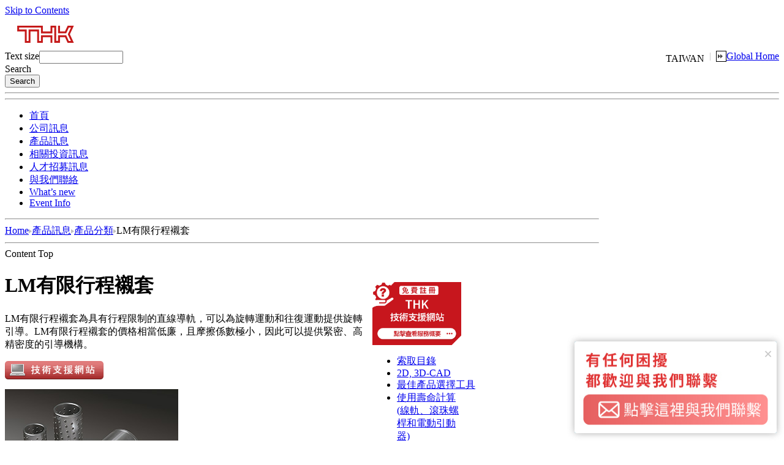

--- FILE ---
content_type: text/html; charset=utf-8
request_url: https://www.thk.com/?q=tw/node/3526
body_size: 5885
content:
<!DOCTYPE html PUBLIC "-//W3C//DTD XHTML 1.0 Transitional//EN" "http://www.w3.org/TR/xhtml1/DTD/xhtml1-transitional.dtd">
<html xmlns="http://www.w3.org/1999/xhtml" lang="zhhant" xml:lang="zhhant">
    <head>
<meta http-equiv="Content-Type" content="text/html; charset=utf-8" />
      <!-- thk.com に対する OneTrust Cookie 同意通知の始点 -->
      <script type="text/javascript" src="https://cdn-au.onetrust.com/consent/01909b51-d4ac-79a4-8100-ea8b0dda824c/OtAutoBlock.js" ></script>
      <script src="https://cdn-au.onetrust.com/scripttemplates/otSDKStub.js" data-document-language="true" type="text/javascript" charset="UTF-8" data-domain-script="01909b51-d4ac-79a4-8100-ea8b0dda824c" ></script>
      <script type="text/javascript">
      function OptanonWrapper() { }
      </script>
      <!-- thk.com に対する OneTrust Cookie 同意通知の終点 -->
    <meta http-equiv="Content-Type" content="text/html; charset=UTF-8"/>
    <title>LM有限行程襯套 | THK 官方網站</title>
        <meta property="og:url" content="https://www.thk.com/?q=tw/node/3526">    <meta property="og:image" content="https://www.thk.com/sites/default/files/theme/resources/images/ogp/ogp.png" />
    <meta property="og:type" content="article" />
    <meta name="twitter:card" content="summary">
        <meta name="keywords" content="THK, LM 導軌(線軌), 滾珠花鍵, 滾珠螺桿, 引動器, 交叉滾柱環 "/>            <meta name="description" content="THK 為全球客戶開發並製造機械元件，包括 LM 導軌(線軌)、滾珠花鍵、滾珠螺桿和電動引動器。 此外，我們也開發、製造並經銷各種機電整合裝置產品、汽車零件和隔震系統。 "/>            <link type="text/css" rel="stylesheet" media="all" href="/modules/poll/poll.css?S" />
<link type="text/css" rel="stylesheet" media="all" href="/modules/system/defaults.css?S" />
<link type="text/css" rel="stylesheet" media="all" href="/modules/system/system.css?S" />
<link type="text/css" rel="stylesheet" media="all" href="/modules/system/system-menus.css?S" />
<link type="text/css" rel="stylesheet" media="all" href="/modules/user/user.css?S" />
<link type="text/css" rel="stylesheet" media="all" href="/sites/all/modules/cck/theme/content-module.css?S" />
<link type="text/css" rel="stylesheet" media="all" href="/sites/all/modules/ctools/css/ctools.css?S" />
<link type="text/css" rel="stylesheet" media="all" href="/sites/all/modules/date/date.css?S" />
<link type="text/css" rel="stylesheet" media="all" href="/sites/all/modules/filefield/filefield.css?S" />
<link type="text/css" rel="stylesheet" media="all" href="/sites/all/modules/InsertSort/insertsort.css?S" />
<link type="text/css" rel="stylesheet" media="all" href="/sites/all/modules/node/node.css?S" />
<link type="text/css" rel="stylesheet" media="all" href="/sites/all/modules/tutorialpanels/css/tutorialpanels.css?S" />
<link type="text/css" rel="stylesheet" media="all" href="/sites/all/modules/admin_header/css/admin_header.css?S" />
<link type="text/css" rel="stylesheet" media="all" href="/sites/all/modules/tutorialpanels/plugins/layouts/onecol/onecol.css?S" />
<link type="text/css" rel="stylesheet" media="all" href="/themes/Global_tw/import.css?S" />
    <link type="text/css" rel="stylesheet" media="all" href="./sites/default/files/custom_css/zhhant_19/228_products.css?S" />
    <link type="text/css" rel="stylesheet" media="all" href="./sites/default/files/theme/tw/resources/css/toastr.min.css">
    <link type="text/css" rel="stylesheet" media="all" href="./sites/default/files/theme/tw/resources/css/toastr.min_res.css">
    <link type="text/css" rel="stylesheet" media="all" href="./themes/Global_tw/import.css?11" />
        <script type="text/javascript" src="/misc/jquery.js?S"></script>
<script type="text/javascript" src="/misc/drupal.js?S"></script>
<script type="text/javascript" src="/sites/all/modules/custom_globals/js/custom_globals.js?S"></script>
<script type="text/javascript" src="/sites/all/modules/custom_globals/js/popup_func.js?S"></script>
<script type="text/javascript" src="/sites/all/modules/InsertNode/back_from_comment.js?S"></script>
<script type="text/javascript" src="/sites/all/modules/InsertSort/jquery.js?S"></script>
<script type="text/javascript" src="/sites/all/modules/InsertSort/jquery.searcher.js?S"></script>
<script type="text/javascript" src="/sites/all/modules/InsertSort/insertsort.js?S"></script>
<script type="text/javascript" src="/sites/all/modules/jquerymenu/jquerymenu.js?S"></script>
<script type="text/javascript" src="/sites/all/modules/sezax_original/sezax_api/js/sezax_api.js?S"></script>
<script type="text/javascript" src="/sites/all/modules/tutorialpanels/js/tutorialpanels.js?S"></script>
<script type="text/javascript" src="/sites/all/modules/tutorialpanels/js/jquery.openwin.js?S"></script>
<script type="text/javascript" src="/modules/search/search.js?S"></script>
<script type="text/javascript" src="/themes/Global_tw/menu.js?S"></script>
<script type="text/javascript" src="/themes/Global_tw/newsList.js?S"></script>
<script type="text/javascript" src="/themes/Global_tw/pluginDetection.js?S"></script>
<script type="text/javascript" src="/themes/Global_tw/fontsize.js?S"></script>
<script type="text/javascript" src="/themes/Global_tw/swfObject.js?S"></script>
<script type="text/javascript" src="/themes/Global_tw/tech.js?S"></script>
<script type="text/javascript" src="/themes/Global_tw/Picture.js?S"></script>
<script type="text/javascript" src="/themes/Global_tw/book_open.js?S"></script>
<script type="text/javascript">
<!--//--><![CDATA[//><!--
jQuery.extend(Drupal.settings, { "basePath": "/" });
//--><!]]>
</script>
        <script data-ot-ignore type="text/javascript" src="./sites/default/files/theme/en/resources/js/jquery.js"></script>
    <script data-ot-ignore type="text/javascript" src="./sites/default/files/theme/en/resources/js/lity.js"></script>
    <script type="text/javascript" src="./sites/default/files/theme/tw/resources/js/toastr.js"></script>

    <!--[if IE]><script data-ot-ignore type="text/javascript" src="./sites/default/files/js/ie.js"></script><![endif]-->
    <script data-ot-ignore type="text/javascript">
    <!--
        setFontSize();
    // -->
    </script>
    </head>
    <body>
    <!-- Google Tag Manager -->
    <noscript><iframe src="//www.googletagmanager.com/ns.html?id=GTM-MCBW9S"
    height="0" width="0" style="display:none;visibility:hidden"></iframe></noscript>
    <script>(function(w,d,s,l,i){w[l]=w[l]||[];w[l].push({'gtm.start':
    new Date().getTime(),event:'gtm.js'});var f=d.getElementsByTagName(s)[0],
    j=d.createElement(s),dl=l!='dataLayer'?'&l='+l:'';j.async=true;j.src=
    '//www.googletagmanager.com/gtm.js?id='+i+dl;f.parentNode.insertBefore(j,f);
    })(window,document,'script','dataLayer','GTM-MCBW9S');</script>
    <!-- End Google Tag Manager -->
        <div id="wrapper">
                <a id="TOP" name="TOP"></a>
        <div id="SPILE">
            <a href="#CONTENTS">Skip to Contents</a>
        </div>
        <header>
        <div id="HEADER">
            <div class="logo">
                        <a href="/?q=tw/node/3493" title="THK">
                <img src="sites/default/files/global_base_headerlogo_zhhant_19.gif" alt="THK" />
            </a>
                        </div>
            <div class="header_contents">
                <div class="item_globalHome">
                    <div style="float:right">
                        <a href="?q=global/node/19374" title="Global Home">Global Home</a>
                    </div>
                    <div style="float:right">
                    <span id='countryname'>
                    TAIWAN                    </span>
                    <img src="./sites/default/files/thkcom/widgets/header/separator.gif" />
                    <img alt="Global Home" src="./sites/default/files/thkcom/widgets/header/string_globalHome.gif"  border="1" />
                    </div>
                    <div style="float:right" id="LineIcon">
                      <a href="https://line.me/R/ti/p/%40232jxcjw" target="_blank"></a>
                    </div>
                </div>
                <div class="item_fontSizeCtrl">
                    <div class="size_text" style="float:left">
                    Text size                    </div>
                    <script data-ot-ignore type="text/javascript">outputFontSizeCtrl();</script>
                </div>
                <div class="item_searchBox">
                    <div class="search-box">
                    <form action="/?q=tw/node/3526"  accept-charset="UTF-8" method="post" id="search-theme-form-1">
<div><div id="search" class="container-inline">
  <div class="form-item" id="edit-search-theme-form-3-wrapper">
 <input type="text" maxlength="128" name="search_theme_form" id="edit-search-theme-form-3" size="15" value="" title="Enter the terms you wish to search for." class="form-text" />
</div>
<div class="form-item">
 <div id="serch_submit" class="serch_submitbutton">Search</div><div id="serch_img" class="serch_imgbutton"></div>
</div>
<span class="default_search"><input type="submit" name="op" id="edit-submit-1" value="Search"  class="form-submit" />
</span><input type="hidden" name="form_build_id" id="form-w0myrbXd28PLMtwBoUo4hAvaPLoSTPfgp7mdhmZOVWU" value="form-w0myrbXd28PLMtwBoUo4hAvaPLoSTPfgp7mdhmZOVWU"  />
<input type="hidden" name="form_id" id="edit-search-theme-form-2" value="search_theme_form"  />
</div>

</div></form>
                    </div>
                </div>
            </div>
        </div>
        <div class="bone">
            <hr/>
        </div>
        <nav>
        <div id="ROOF">
            <hr/>
            <ul>
<li class="parent_first"><a href="/?q=tw/node/3493">首頁</a></li>
<li class="parent_1"><a href="/?q=tw/node/3494">公司訊息</a></li>
<li class="active parent_active2"><a href="/?q=tw/node/3517">產品訊息</a></li>
<li class="parent_3"><a href="/?q=tw/node/3573">相關投資訊息</a></li>
<li class="parent_4"><a href="/?q=tw/node/3574">人才招募訊息</a></li>
<li class="parent_end"><a href="/?q=tw/node/3575">與我們聯絡</a></li>
<li class="sp"><a href="?q=tw/node/3578">What’s new</a></li>
<li class="sp"><a href="?q=tw/node/3612">Event Info</a></li>
</ul>
        </div>
        </nav>
        </header>
        <div id="CABINET" style="margin:0;">
            <div id="MAIN" style="width:970px;">
                <div id="CONTENTPATH">
                    <hr/>
                    <a href="/?q=tw">Home</a><span class="separator"><img src="./sites/default/files/thkcom/widgets/misc/contentpath_separator.gif" alt=" > " /></span><a href="/?q=tw/node/3517" title="產品訊息 首頁">產品訊息</a><span class="separator"><img src="./sites/default/files/thkcom/widgets/misc/contentpath_separator.gif" alt=" > " /></span><a href="/?q=tw/node/3519" title="產品分類">產品分類</a><span class="separator"><img src="./sites/default/files/thkcom/widgets/misc/contentpath_separator.gif" alt=" > " /></span>LM有限行程襯套                </div>
                <div id="TARGETSPILE">
                    <hr/>
                    <a id="CONTENTS" name="CONTENTS">Content Top</a>
                </div>
                <div id="BODY_AREA" style="position:relative;width:765px;">
                <div id="BODY_AREA_MAIN" style="width:595px;">
                    <div class="liner">
                                        	<div class="node">
		<!--    <span class="submitted">Submitted by sezax_admin on Wed, 11/09/2011 - 12:58</span>
	  <div class="taxonomy"></div> -->
	  <div class="content"><div class="tutorialpanel-display tutorialpanel-1col clear-block" >
  <div class="tutorialpanel-tutorialpanel tutorialpanel-col">
    <div>           <div id="BODY">
<div class="liner">
<h1>
            <span>LM有限行程襯套</span>
        </h1>
<div class="container">
<div class="left">
<div class="buffer">
<p>LM有限行程襯套為具有行程限制的直線導軌，可以為旋轉運動和往復運動提供旋轉引導。LM有限行程襯套的價格相當低廉，且摩擦係數極小，因此可以提供緊密、高精密度的引導機構。 </p>
<p>
                        <a class="clearborder" href="https://tech.thk.com/index_ct.html" target="_blank">
                            <img src="./sites/default/files/thkcom/images/tw/products/button_forSupporttw.gif" alt="技術支援" /></a>
                    </p>
</div>
</div>
<div class="right">
<div class="trim">
                    <img src="./sites/default/files/thkcom/images/ja/products/class/lmstroke/lmstroke_00.jpg" alt="LM有限行程襯套" />
                </div>
<div class="caption">
<p>&nbsp;</p>
</div>
</div>
<div class="bone">
                
<hr />
</div>
</div>
<h2>
            <span>LM有限行程襯套 ST 型</span>
        </h2>
<div class="container">
<div class="left normal">
<div class="trim">
                    <img src="./sites/default/files/thkcom/images/ja/products/class/lmstroke/3p_ST.jpg" alt="LM有限行程襯套 ST 型" />
                </div>
<div class="caption">
<p>&nbsp;</p>
</div>
</div>
<div class="right normal_leftover">
<div class="buffer">
<p>此型號具備標準型和密封墊片型可供選擇。此外，上述類型又各自可分為輕負荷與中負荷兩種類型。 </p>
<p><span style="color: #336699;">[公稱型號]<br />ST, ST-B, ST…UU, ST…UUB, STI</span></p>
<ul class="product_link">
<li><a href="https://tech.thk.com/ct/authentication.php?link=https://tech.thk.com/cad/?Maker=THK&amp;languageIso=en&amp;info=thk%2Flinear_motion_systems%2Fball_bush%2Flm_stroke" target="_blank"><span class="module-triangle-right cell">&nbsp;</span>CAD</a></li>
<li><a class="noLogin" href="https://tech.thk.com/ct/products/thk_cat_main.php?id=327" target="_blank"><span class="module-triangle-right cell">&nbsp;</span>詳細資料 / 產品系列</a></li>
</ul>
</div>
</div>
<div class="bone">
                
<hr />
</div>
</div>
<h2>
            <span>小型有限行程襯套　MST型</span>
        </h2>
<div class="container">
<div class="left normal">
<div class="trim">
                    <img src="./sites/default/files/thkcom/images/ja/products/class/lmstroke/3p_MST.jpg" alt="小型直線軸承 MST 型" />
                </div>
<div class="caption">
<p>&nbsp;</p>
</div>
</div>
<div class="right normal_leftover">
<div class="buffer">
<p>此為使用滾珠的精密滾動軸承，可實施直線運動、旋轉運動，以及直線與旋轉之複合運動。 </p>
<p><span style="color: #336699;">[公稱型號]<br />MST, M, S, T</span></p>
<ul class="product_link">
<li><a href="https://tech.thk.com/ct/authentication.php?link=https://tech.thk.com/cad/?Maker=THK&amp;languageIso=en&amp;info=thk%2Flinear_motion_systems%2Fball_bush%2Flm_stroke%2Fmin_stroke_type_mst_asmtab.prj" target="_blank"><span class="module-triangle-right cell">&nbsp;</span>CAD</a></li>
<li><a class="noLogin" href="https://tech.thk.com/ct/products/thk_cat_main_fourth.php?id=328" target="_blank"><span class="module-triangle-right cell">&nbsp;</span>詳細資料 / 產品系列</a></li>
</ul>
</div>
</div>
<div class="bone">
                
<hr />
</div>
</div>
<h2>
            <span>衝模用滾珠襯套 KS/BS 型</span>
        </h2>
<div class="container">
<div class="left normal">
<div class="trim">
                    <img src="./sites/default/files/thkcom/images/ja/products/class/lmstroke/3p_KS_BS.jpg" alt="衝模用滾珠襯套 KS/BS 型" />
                </div>
<div class="caption">
<p>&nbsp;</p>
</div>
</div>
<div class="right normal_leftover">
<div class="buffer">
<p>此帶球保持器主要用於精密衝壓模具的導柱的引導部，能夠輕易跟上高速往復運動。 </p>
<p><span style="color: #336699;">[公稱型號]<br />KS, BS</span></p>
<ul class="product_link">
<li><a class="noLogin" href="https://tech.thk.com/ct/products/thk_cat_main.php?id=329" target="_blank"><span class="module-triangle-right cell">&nbsp;</span>詳細資料 / 產品系列</a></li>
</ul>
</div>
</div>
<div class="bone">
                
<hr />
</div>
</div>
<div class="pageup">
            <span>
                        <a href="#TOP">To Top</a>
                     </span>
        </div>
</div>
</div>
<div id="toast-container" class="toast-bottom-right">
<div class="toast pop_up toast-info">
<div class="toast-close-button" style="z-index: 9999;">×</div>
<a class="infoPop" target="_blank" href="https://tech.thk.com/contact2/inquiry.php?r=r&l=ct" onclick="dataLayer.push({'event':'online_business','datalayer_title':'tw:お問い合わせポップアップ(TTS)'});">
<img class="popupImg_up" src="/sites/default/files/thkcom/tw/contact/popupImg_up_TW.jpg" alt="" />
</a>
</div>

</div>
    </div>
  </div>
</div>
</div>
	  </div>
                    </div>
                    <div class="pageup">
                        <span>
                        <a href="#TOP">To Top</a>
                        </span>
                    </div>
                </div>
                                <div id="BODY_AREA_RIGHT" style="clear:both;position: absolute;top: 0;right: 20px;word-break: break-all;">
                <div style="width:145px;display:block;">
                <div style="text-align: center;">
<p><a href="https://www.thk.com/?q=tw/node/22061" onClick="javascript:_adGetOnClick5(5111,30,'hp2nd_r_top_tts_lp_tw')" target="_blank"><img src="https://www.thk.com/sites/default/files/dmp/second_right/Rcolumnbanner_tw.png" alt="THK Technical Support" width="145"></a></P></div>


<div id="supportNav">
<div class="inner">
<ul style="word-break: keep-all;">
<li>
<a class="iconclick" href="https://www.thk.com/catalog/?lang=ct" target="_blank" onclick="dataLayer.push({'event':'navi-icon','datalayer_title':'tw:索取目錄'});"><span class="catalog">索取目錄</span></a>
</li>
<li>
<a class="iconclick" href="https://tech.thk.com/index_ct.php?contents=maincad" target="_blank" onclick="dataLayer.push({'event':'navi-icon','datalayer_title':'tw:2D, 3D-CAD'});"><span class="cad">2D, 3D-CAD</span></a></li>
<li>
<a class="iconclick" href="https://www.thk.com/?q=tw/node/22060" target="_blank" onclick="dataLayer.push({'event':'navi-icon','datalayer_title':'tw:最佳產品選擇工具'});"><span class="smartselect">最佳產品選擇工具</span></a>
</li>
<li style="word-break: break-all;">
<a class="iconclick" href="https://tech.thk.com/index_ct.php?contents=maincalc" target="_blank" onclick="dataLayer.push({'event':'navi-icon','datalayer_title':'tw:使用壽命計算 (線軌、滾珠螺桿和電動引動器)'});"><span class="lmGuide">使用壽命計算 (線軌、滾珠螺桿和電動引動器)</span></a>
</li>
<li>
<a class="iconclick" href="https://www.thk.com/?q=tw/node/22059" target="_blank" onclick="dataLayer.push({'event':'navi-icon','datalayer_title':'tw:技術資料'});"><span class="techinfo">技術資料</span></a>
</li>
<li>
<a class="iconclick" href="https://www.thk.com/?q=tw/node/22058" target="_blank" onclick="dataLayer.push({'event':'navi-icon','datalayer_title':'tw:產品常見問題'});"><span class="faq">產品常見問題</span></a>
</li>
<li>
<a class="iconclick" href="https://www.thk.com/?q=tw/node/3576" onclick="dataLayer.push({'event':'navi-icon','datalayer_title':'tw:銷售聯繫人'});"><span class="dealer">銷售聯繫人</span></a>
</li>
<li>
<a class="iconclick" href="https://www.thk.com/?q=tw/node/13411" onclick="dataLayer.push({'event':'navi-icon','datalayer_title':'tw:電動引動器'});"><span class="smartselect2">電動引動器</span></a>
</li>
<li>
<a class="iconclick" href="https://www.menshin.biz/?q=tw" target="_blank" onclick="dataLayer.push({'event':'navi-icon','datalayer_title':'tw:免震'});"><span class="about_thk">免震</span></a>
</li>
<li>
<a class="iconclick" href="https://www.thk.com/?q=tw/node/3591" target="_blank" onclick="dataLayer.push({'event':'navi-icon','datalayer_title':'tw:產品新聞'});"><span class="productNews">產品新聞</span></a>
</li>
</ul>
</div>
</div>                </div>
                </div>
                                </div><!-- / #BODY_AREA -->
                <div id="SIDEBAR">
                    <hr/>
                    <div class="liner">
                        <div class="wrapper company">
                            <div class="heading">
                                <div class="liner">
                                    <a href="?q=tw/node/3517" >產品訊息</a>
                                </div>
                            </div>
                                                        <ul><li class="parent menu_1">
<a href="/?q=tw/node/3517">產品訊息 首頁</a>
<li class="current menu_2">
<a href="/?q=tw/node/3519">產品分類</a>
</li>
<li class="parent menu_2">
<a href="/?q=tw/node/3547">應用的行業</a>
<li class="seed">
<ul>
<li class="menu_3">
<a href="/?q=tw/node/3548">機械工具</a>
<li class="menu_3">
<a href="/?q=tw/node/3549">一般工業機械</a>
<li class="menu_3">
<a href="/?q=tw/node/3550">精密儀器</a>
<li class="menu_3">
<a href="/?q=tw/node/3551">半導體與 LCD 製造設備</a>
<li class="menu_3">
<a href="/?q=tw/node/3552">工業機器人</a>
<li class="menu_3">
<a href="/?q=tw/node/3553">電子設備</a>
<li class="menu_3">
<a href="/?q=tw/node/3554">運輸系統</a>
<li class="menu_3">
<a href="/?q=tw/node/3555">建築業</a>
<li class="menu_3">
<a href="/?q=tw/node/3556">航太</a>
<li class="menu_3">
<a href="/?q=tw/node/3557">醫療與輔助</a>
<li class="menu_3">
<a href="/?q=tw/node/3558">其他製造業</a>
</ul>
</li>
<li class="parent menu_2">
<a href="/?q=tw/node/3559">依照「動作」搜尋</a>
<li class="seed">
<ul>
<li class="menu_3">
<a href="/?q=tw/node/3560">直線</a>
<li class="menu_3">
<a href="/?q=tw/node/3561">擺盪</a>
<li class="menu_3">
<a href="/?q=tw/node/3562">曲線</a>
<li class="menu_3">
<a href="/?q=tw/node/3563">交叉</a>
<li class="menu_3">
<a href="/?q=tw/node/3564">迴路</a>
<li class="menu_3">
<a href="/?q=tw/node/3565">螺旋</a>
</ul>
</li>
<li class="parent menu_2">
<a href="/?q=tw/node/3566">THK 與您息息相關</a>
<li class="seed">
<ul>
<li class="menu_3">
<a href="/?q=tw/node/3567">住宅與建築</a>
<li class="menu_3">
<a href="/?q=tw/node/3568">日常生活</a>
<li class="menu_3">
<a href="/?q=tw/node/3569">醫療與護理服務</a>
<li class="menu_3">
<a href="/?q=tw/node/3570">交通工具</a>
<li class="menu_3">
<a href="/?q=tw/node/3571">娛樂</a>
<li class="menu_3">
<a href="/?q=tw/node/3572">科學</a>
<li class="menu_3">
<a href="/?q=tw/node/21397">運動</a>
<li class="menu_3">
<a href="/?q=tw/node/21398">室內裝飾</a>
</ul>
</li>
<li class="menu_2">
<a href="/?q=tw/node/5929">停產產品清單</a>
</ul>                                                    </div>
                    </div>
                </div><!-- / #SIDEBAR -->
                <div class="pageup display">
                    <span>
                        <a href="#TOP">To Top</a>
                    </span>
                </div>
            </div><!-- / #MAIN -->
        </div><!-- / #CABINET -->
        <footer id="footerArea">
            <div id="FOOTER">
                				<hr/>
				<div id="FLOOR">
					<div class="liner">
					| <a href="?q=tw/node/3614" >關於本網站</a> | <a href="?q=tw/node/3615" >隱私條款</a> | <a href="?q=tw/sitemap" >網站地圖</a> |  
					</div>
				</div>
				<div class="rights">
					<div class="liner">&copy; Copyright THK CO., LTD. All Rights Reserved. </div>
				</div>             </div><!-- / #FOOTER -->
        </footer><!-- / #footerArea -->
    </div><!-- / #wrapper -->
    </body>
</html>


--- FILE ---
content_type: text/css
request_url: https://www.thk.com/sites/all/modules/tutorialpanels/css/tutorialpanels.css?S
body_size: 537
content:
/* $Id: tutorialpanels.css,v 1.2 2008/07/16 00:09:03 merlinofchaos Exp $ */

div.tutorialpanel-pane div.admin-links {
  font-size: xx-small;
  margin-right: 1em;
}

div.tutorialpanel-pane div.admin-links li a {
  color: #ccc;
}

div.tutorialpanel-pane div.admin-links li {
  padding-bottom: 2px;
  background: white;
  z-index: 201;
}

div.tutorialpanel-pane div.admin-links:hover a,
div.tutorialpanel-pane div.admin-links-hover a {
  color: #000;
}

div.tutorialpanel-pane div.admin-links a:before {
  content: "[";
}

div.tutorialpanel-pane div.admin-links a:after {
  content: "]";
}

div.tutorialpanel-pane div.tutorialpanel-hide {
  display: none;
}

/** For IE we add the class via js; for other browsers we rely on :hover **/
div.tutorialpanel-pane div.tutorialpanel-hide-hover,
div.tutorialpanel-pane:hover div.tutorialpanel-hide {
  display: block;
  position: absolute;
  z-index: 200;
  margin-top: -1.5em;
}

div.tutorialpanel-pane div.node {
  margin: 0;
  padding: 0;
}

div.tutorialpanel-pane div.feed a {
  float: right;
}


body.admin input.form-submit {
  text-align:center;
  cursor:pointer;
  padding:2px 10px;
  color:#333;
height:30px;


  font-weight:normal;
  font-family:"Lucida Grande",Verdana,sans-serif;

  border:1px solid #eee;
  border-bottom:1px solid #ccc;
  background:url(sprite.png) 0px -40px repeat-x;

  -moz-border-radius:20px;
  -webkit-border-radius:20px;
  }


input.edit-submit {
  width:80px;
height:30px;
  text-align:center;
  cursor:pointer;
  padding:2px 10px;
  font-weight:normal;
  font-family:"Lucida Grande",Verdana,sans-serif;

  border:1px solid #cef;
  border-left-color:#bdf;
  border-right-color:#bdf;
  border-bottom-color:#9bd;
  background:url(sprite.png) 0px -80px repeat-x;
}

.new_set{
	border-color:red;
	border-style:solid;
	border-width:1px;	
}

--- FILE ---
content_type: text/css
request_url: https://www.thk.com/sites/default/files/custom_css/zhhant_19/228_products.css?S
body_size: 104
content:
/**
 * sidebar.css
 * type: default skin
 */


#SIDEBAR *.liner *.wrapper.company *.heading {
	background:url(../../thkcom/widgets/sidebar/background_top02.jpg) no-repeat scroll 0 0;
}

#SIDEBAR *.liner *.wrapper.company {
	border-top:4px solid #596696;
}

#SIDEBAR *.wrapper.company *.heading *.liner a:link,
#SIDEBAR *.wrapper.company *.heading *.liner a:visited,
#SIDEBAR *.wrapper.company *.heading *.liner a:active,
#SIDEBAR *.wrapper.company *.heading *.liner a:hover {
	color:#596696;
}

--- FILE ---
content_type: text/css
request_url: https://www.thk.com/sites/default/files/theme/tw/resources/css/toastr.min_res.css
body_size: 359
content:
/*ポップアップ1枚画像*/
div.toast.popup_wrap,
div.toast img.popupImg{
  width:200px!important;
  height:158px!important;
}

@media screen and (min-width: 500px){
  div.toast.popup_wrap,
  div.toast img.popupImg{
    width:250px!important;
    height:197px!important;
  }
}

@media screen and (min-width: 768px){
  div.toast.popup_wrap,
  div.toast img.popupImg{
    width:330px!important;
    height:260px!important;
  }
}

/*ポップアップ2枚画像*/
div.toast.pop_up,
div.toast img.popupImg_up{
  width:200px!important;
  height:91px!important;
  margin-bottom:0!important;
}
div.toast.pop_bot,
div.toast img.popupImg_bot{
  width:200px!important;
  height:66px!important;
}
/*削除ボタン分割*/
.u110{
  margin-bottom:72px;
}

@media screen and (min-width: 500px){
  div.toast.pop_up,
  div.toast img.popupImg_up{
    width:250px!important;
    height:114px!important;
  }
  div.toast.pop_bot,
  div.toast img.popupImg_bot{
    width:250px!important;
    height:83px!important;
  }
  .u110{
    margin-bottom:89px;
  }
}

@media screen and (min-width: 768px){
  div.toast.pop_up,
  div.toast img.popupImg_up{
    width:330px!important;
    height:150px!important;
  }
  div.toast.pop_bot,
  div.toast img.popupImg_bot{
    width:330px!important;
    height:110px!important;
  }
  .u110{
    margin-bottom:116px;
  }
}

div.toast a.infoPop{
  display: block;
  position: absolute;
  top: 0;
  left: 0;
  width: 100%;
  height: 100%;
}

@media screen and (max-width: 768px){
  div.spSize{
      max-width:400px;
      }
  div.spSize .toast-title,
  div.spSize .toast-message{
    font-size:20px;
  }
}

.toast-close-button{
    color: #aaa;
    font-size: 25px;
}


--- FILE ---
content_type: application/javascript
request_url: https://prism.app-us1.com/?a=252577959&u=https%3A%2F%2Fwww.thk.com%2F%3Fq%3Dtw%2Fnode%2F3526
body_size: 121
content:
window.visitorGlobalObject=window.visitorGlobalObject||window.prismGlobalObject;window.visitorGlobalObject.setVisitorId('4f7cbfd1-97e4-4b1e-a97c-51ce7f9c7417', '252577959');window.visitorGlobalObject.setWhitelistedServices('tracking', '252577959');